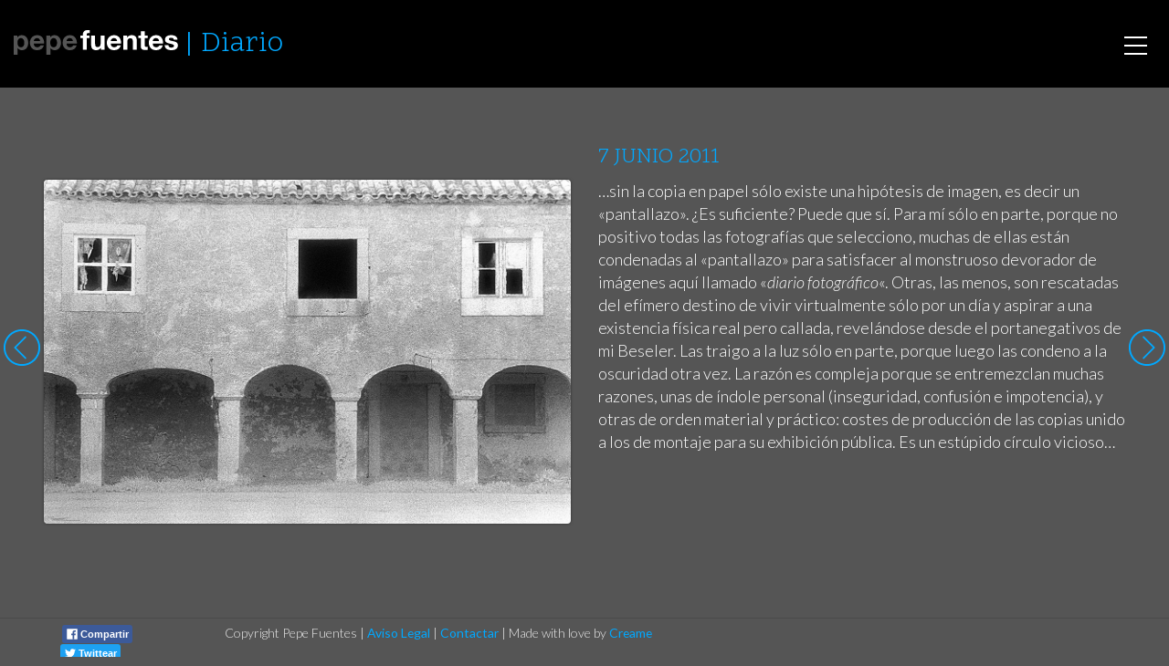

--- FILE ---
content_type: text/html; charset=UTF-8
request_url: https://pepefuentes.com/diario/2011-06-07/
body_size: 5803
content:

<!doctype html>
<html lang="es">
  <head>
  <meta charset="utf-8">
  <meta http-equiv="x-ua-compatible" content="ie=edge">
  <meta name="viewport" content="width=device-width, initial-scale=1">
  <title>2011&#x2d;06&#x2d;07 | Pepe Fuentes</title>
<meta name='robots' content='max-image-preview:large' />

<meta name="description" content="Diario 2011&#x2d;06&#x2d;07: &lt;p&gt;&hellip;sin la copia en papel s&oacute;lo existe una hip&oacute;tesis de imagen, es decir un &quot;pantallazo&quot;. &iquest;Es suficiente? Puede que s&iacute;. Para m&iacute; s&oacute;lo en&#8230;" />
<meta property="og:image" content="https://pepefuentes.com/app/uploads/2010.jpg" />
<meta property="og:image:width" content="1200" />
<meta property="og:image:height" content="785" />
<meta property="og:locale" content="es_ES" />
<meta property="og:type" content="article" />
<meta property="og:title" content="2011&#x2d;06&#x2d;07 | Pepe Fuentes" />
<meta property="og:description" content="Diario 2011&#x2d;06&#x2d;07: &lt;p&gt;&hellip;sin la copia en papel s&oacute;lo existe una hip&oacute;tesis de imagen, es decir un &quot;pantallazo&quot;. &iquest;Es suficiente? Puede que s&iacute;. Para m&iacute; s&oacute;lo en&#8230;" />
<meta property="og:url" content="https://pepefuentes.com/diario/2011-06-07/" />
<meta property="og:site_name" content="Pepe Fuentes" />
<meta property="article:published_time" content="2011-06-07" />
<meta property="article:modified_time" content="2011-06-07" />
<meta property="og:updated_time" content="2011-06-07" />
<meta name="twitter:card" content="summary_large_image" />
<meta name="twitter:title" content="2011&#x2d;06&#x2d;07 | Pepe Fuentes" />
<meta name="twitter:description" content="Diario 2011&#x2d;06&#x2d;07: &lt;p&gt;&hellip;sin la copia en papel s&oacute;lo existe una hip&oacute;tesis de imagen, es decir un &quot;pantallazo&quot;. &iquest;Es suficiente? Puede que s&iacute;. Para m&iacute; s&oacute;lo en&#8230;" />
<meta name="twitter:image" content="https://pepefuentes.com/app/uploads/2010.jpg" />
<meta name="twitter:image:width" content="1200" />
<meta name="twitter:image:height" content="785" />
<meta name="theme-color" content="#0c0c0c" />
<link rel="canonical" href="https://pepefuentes.com/diario/2011-06-07/" />

<link rel='dns-prefetch' href='//ajax.googleapis.com' />
<link rel="stylesheet" id="wp-block-library-css" href="https://pepefuentes.com/wp/wp-includes/css/dist/block-library/style.min.css">
<link rel="stylesheet" id="theme-css" href="https://pepefuentes.com/app/themes/pepefuentes/dist/styles/main-882f9d5286.css">
<script src="https://pepefuentes.com/wp/wp-includes/js/jquery/jquery.min.js" id="jquery-core-js"></script>
<script src="https://pepefuentes.com/wp/wp-includes/js/jquery/jquery-migrate.min.js" id="jquery-migrate-js"></script>
  <link rel="shortcut icon" href="https://pepefuentes.com/app/themes/pepefuentes/dist/images/favicon.png">
  <link rel="apple-touch-icon" href="https://pepefuentes.com/app/themes/pepefuentes/dist/images/apple-touch-icon.png">
  <meta name="theme-color" content="#020202">
  <meta name="msapplication-navbutton-color" content="#000000">
  
<!-- BEGIN AIWP v5.8.6 Global Site Tag - https://deconf.com/analytics-insights-for-wordpress/ -->
<script async src="https://www.googletagmanager.com/gtag/js?id=G-YEJWW63S67"></script>
<script>
  window.dataLayer = window.dataLayer || [];
  function gtag(){dataLayer.push(arguments);}
  gtag('js', new Date());
  gtag('config', 'G-YEJWW63S67', {
	'allow_display_features': false, 
	'anonymize_ip': true
  });
  if (window.performance) {
    var timeSincePageLoad = Math.round(performance.now());
    gtag('event', 'timing_complete', {
      'name': 'load',
      'value': timeSincePageLoad,
      'event_category': 'JS Dependencies'
    });
  }
</script>
<!-- END AIWP Global Site Tag -->
  <script defer src="https://cdn.overtracking.com/t/tAGYNVJGpH5DjNTZv/"></script>
</head>
  <body>
    <svg xmlns="http://www.w3.org/2000/svg" xmlns:xlink="http://www.w3.org/1999/xlink" style="display:none;">
  <symbol id="ico-close" viewBox="0 0 22 22"><g fill="currentColor"><path d="M11 21.5C5.201 21.5.5 16.799.5 11S5.201.5 11 .5 21.5 5.201 21.5 11 16.799 21.5 11 21.5zm0-1a9.5 9.5 0 1 0 0-19 9.5 9.5 0 0 0 0 19z"/><path d="M11.707 11l2.647-2.646a.5.5 0 0 0-.708-.708L11 10.293 8.354 7.646a.5.5 0 1 0-.708.708L10.293 11l-2.647 2.646a.5.5 0 0 0 .708.708L11 11.707l2.646 2.647a.5.5 0 0 0 .708-.708L11.707 11z" /></g></symbol>
  <symbol id="ico-left" viewBox="0 0 22 22"><g fill="currentColor"><path d="M11 21.5C5.201 21.5.5 16.799.5 11S5.201.5 11 .5 21.5 5.201 21.5 11 16.799 21.5 11 21.5zm0-1a9.5 9.5 0 1 0 0-19 9.5 9.5 0 0 0 0 19z"/><path d="M7.707 11l5.647-5.646a.5.5 0 0 0-.708-.708l-6 6a.498.498 0 0 0 0 .708l6 6a.5.5 0 0 0 .708-.708L7.707 11z" /></g></symbol>
  <symbol id="ico-right" viewBox="0 0 22 22"><g transform="rotate(180 11 11)" fill="currentColor"><use xlink:href="#ico-left" /></g></symbol>
  <symbol id="ico-play" viewBox="0 0 22 22"><g fill="currentColor"><path d="M11 21.5C5.201 21.5.5 16.799.5 11S5.201.5 11 .5 21.5 5.201 21.5 11 16.799 21.5 11 21.5zm0-1a9.5 9.5 0 1 0 0-19 9.5 9.5 0 0 0 0 19zM8.5 6.253v9.827l7.58-4.913L8.5 6.253zm-1 11.667V4.413l10.42 6.754L7.5 17.92z"/></g></symbol>
  <symbol id="ico-filter" viewBox="0 0 19 20"><g fill="currentColor"><path d="M6.037 6.25c0 .75-.51 1.25-1.276 1.25-.765 0-1.275-.5-1.275-1.25v-5C3.486.5 3.996 0 4.76 0c.766 0 1.276.5 1.276 1.25v5zm-5.103 7.5c0-2.125 1.659-3.75 3.827-3.75 2.169 0 3.827 1.625 3.827 3.75 0 1.625-1.02 3-2.551 3.5v1.5c0 .75-.51 1.25-1.276 1.25-.765 0-1.275-.5-1.275-1.25v-1.5c-1.404-.5-2.552-1.875-2.552-3.5zm12.757 0c0-.75.51-1.25 1.275-1.25.766 0 1.276.5 1.276 1.25v5c0 .75-.51 1.25-1.276 1.25-.765 0-1.275-.5-1.275-1.25v-5zm-2.552-7.5c0-1.625 1.149-3 2.552-3.5v-1.5C13.69.5 14.2 0 14.966 0c.766 0 1.276.5 1.276 1.25v1.5c1.403.5 2.551 1.875 2.551 3.5 0 2.125-1.658 3.75-3.827 3.75-2.168 0-3.827-1.625-3.827-3.75z"/></g></symbol>
  <symbol id="ico-info" viewBox="0 0 18 22"><g fill="currentColor"><path d="M7 0h4a2.9 2.9 0 0 1 1.742.559c.515.373.877.853 1.086 1.441H15a2.89 2.89 0 0 1 2.121.879A2.89 2.89 0 0 1 18 5v14a2.89 2.89 0 0 1-.879 2.121A2.89 2.89 0 0 1 15 22H3a2.89 2.89 0 0 1-2.121-.879A2.89 2.89 0 0 1 0 19V5c0-.828.293-1.535.879-2.121A2.89 2.89 0 0 1 3 2h1.172A2.954 2.954 0 0 1 5.258.559 2.912 2.912 0 0 1 7 0zm8 4h-1.172a2.954 2.954 0 0 1-1.086 1.441A2.912 2.912 0 0 1 11 6H7a2.9 2.9 0 0 1-1.742-.559A2.968 2.968 0 0 1 4.172 4H3a.963.963 0 0 0-.707.293A.963.963 0 0 0 2 5v14c0 .276.098.512.293.707A.963.963 0 0 0 3 20h12a.963.963 0 0 0 .707-.293A.963.963 0 0 0 16 19V5a.963.963 0 0 0-.293-.707A.963.963 0 0 0 15 4zm-4-2H7a.963.963 0 0 0-.707.293A.963.963 0 0 0 6 3c0 .276.098.512.293.707A.963.963 0 0 0 7 4h4a.963.963 0 0 0 .707-.293A.963.963 0 0 0 12 3a.963.963 0 0 0-.293-.707A.963.963 0 0 0 11 2z"/></g></symbol>
  <symbol id="ico-text" viewBox="0 0 18 22"><g fill="currentColor"><path d="M15 0a2.89 2.89 0 0 1 2.121.879A2.89 2.89 0 0 1 18 3v16a2.89 2.89 0 0 1-.879 2.121A2.89 2.89 0 0 1 15 22H3a2.89 2.89 0 0 1-2.121-.879A2.89 2.89 0 0 1 0 19V3C0 2.172.293 1.465.879.879A2.89 2.89 0 0 1 3 0h12zm0 2H3a.963.963 0 0 0-.707.293A.963.963 0 0 0 2 3v16c0 .276.098.512.293.707A.963.963 0 0 0 3 20h12a.963.963 0 0 0 .707-.293A.963.963 0 0 0 16 19V3a.963.963 0 0 0-.293-.707A.963.963 0 0 0 15 2zM4 15h10v1H4v-1zm0-3h10v1H4v-1zm0-3h10v1H4V9zm0-3h10v1H4V6z"/></g></symbol>
  <symbol id="ico-zoom" viewBox="0 0 22 22"><g fill="currentColor"><path d="M9 0c1.219 0 2.384.238 3.496.715a9.056 9.056 0 0 1 2.871 1.918 9.056 9.056 0 0 1 1.918 2.871A8.782 8.782 0 0 1 18 9a8.9 8.9 0 0 1-1.969 5.617l5.68 5.672c.193.193.289.43.289.711a.97.97 0 0 1-.285.715A.97.97 0 0 1 21 22a.966.966 0 0 1-.711-.289l-5.672-5.68A8.895 8.895 0 0 1 9 18a8.782 8.782 0 0 1-3.496-.715 9.056 9.056 0 0 1-2.871-1.918 9.056 9.056 0 0 1-1.918-2.871A8.782 8.782 0 0 1 0 9c0-1.219.238-2.384.715-3.496a9.056 9.056 0 0 1 1.918-2.871A9.056 9.056 0 0 1 5.504.715 8.782 8.782 0 0 1 9 0zm0 2a6.84 6.84 0 0 0-2.719.555c-.865.37-1.61.867-2.234 1.492a7.034 7.034 0 0 0-1.492 2.234A6.84 6.84 0 0 0 2 9c0 .948.185 1.854.555 2.719.37.865.867 1.61 1.492 2.234a7.034 7.034 0 0 0 2.234 1.492A6.84 6.84 0 0 0 9 16a6.84 6.84 0 0 0 2.719-.555 7.034 7.034 0 0 0 2.234-1.492 7.034 7.034 0 0 0 1.492-2.234A6.84 6.84 0 0 0 16 9a6.84 6.84 0 0 0-.555-2.719 7.034 7.034 0 0 0-1.492-2.234 7.034 7.034 0 0 0-2.234-1.492A6.84 6.84 0 0 0 9 2z"/></g></symbol>
  <symbol id="logo-tw" viewBox="0 0 300.00006 244.18703"><g fill="currentColor"><path d="M94.72 243.18c112.46 0 173.96-93.168 173.96-173.96 0-2.646-.054-5.28-.173-7.903a124.338 124.338 0 0 0 30.498-31.66c-10.955 4.87-22.744 8.147-35.11 9.625 12.622-7.569 22.313-19.543 26.885-33.817a122.62 122.62 0 0 1-38.824 14.841C240.8 8.422 224.916.99 207.327.99c-33.764 0-61.144 27.381-61.144 61.132 0 4.798.537 9.465 1.586 13.941-50.815-2.556-95.874-26.886-126.03-63.88a60.977 60.977 0 0 0-8.279 30.73c0 21.212 10.794 39.938 27.208 50.893a60.685 60.685 0 0 1-27.69-7.646c-.009.256-.009.506-.009.78 0 29.61 21.075 54.332 49.051 59.934a61.218 61.218 0 0 1-16.122 2.152c-3.933 0-7.766-.387-11.49-1.103 7.783 24.293 30.354 41.971 57.114 42.465-20.926 16.402-47.287 26.171-75.937 26.171-4.929 0-9.798-.28-14.584-.846 27.06 17.344 59.19 27.464 93.722 27.464"/></g></symbol>
  <symbol id="logo-fb" viewBox="0 0 266.893 266.895"><path fill="#FFF" d="M248.082 262.307c7.854 0 14.223-6.369 14.223-14.225V18.812c0-7.857-6.368-14.224-14.223-14.224H18.812c-7.857 0-14.224 6.367-14.224 14.224v229.27c0 7.855 6.366 14.225 14.224 14.225h229.27z"/><path id="f" fill="#3C5A99" d="M182.409 262.307v-99.803h33.499l5.016-38.895h-38.515V98.777c0-11.261 3.127-18.935 19.275-18.935l20.596-.009V45.045c-3.562-.474-15.788-1.533-30.012-1.533-29.695 0-50.025 18.126-50.025 51.413v28.684h-33.585v38.895h33.585v99.803h40.166z"/></symbol>
</svg>
    <div id="smoothContainer">
      <div id="body" class="diary-template-default single single-diary postid-11203 wp-env-production 2011-06-07">
        <header class="banner">
  <div class="container">
    <a class="brand" href="https://pepefuentes.com/">
      <img src="https://pepefuentes.com/app/themes/pepefuentes/dist/images/logo.svg" alt="Pepe Fuentes" class="hidden-md-down">
      <img src="https://pepefuentes.com/app/themes/pepefuentes/dist/images/logo-mobile.svg" alt="Pepe Fuentes" class="hidden-lg-up">
    </a>
          <h2 class="nav-section"><a href="https://pepefuentes.com/diario/">Diario</a></h2>
        <nav class="nav-primary">
      <div class="menu-menu-principal-container"><ul id="menu-menu-principal" class="nav"><li id="menu-item-13852" class="menu-item menu-item-type-post_type menu-item-object-page menu-item-13852"><a href="https://pepefuentes.com/autor/">Autor</a></li>
<li id="menu-item-13855" class="menu-item menu-item-type-post_type_archive menu-item-object-diary menu-item-13855"><a href="https://pepefuentes.com/diario/">Diario</a></li>
<li id="menu-item-13856" class="menu-item menu-item-type-post_type_archive menu-item-object-serie menu-item-13856"><a href="https://pepefuentes.com/series/">Series</a></li>
<li id="menu-item-13857" class="menu-item menu-item-type-custom menu-item-object-custom menu-item-13857"><a href="/diario/libros/">Libros mensuales</a></li>
</ul></div>    </nav>
    <div id="nav-icon">
      <span></span>
      <span></span>
      <span></span>
    </div>
  </div>
</header>
        <div class="wrap container" role="document">
          <main class="main">
              <article class="post-11203 diary type-diary status-publish has-post-thumbnail hentry">
    <header>
      <h1 class="entry-title">7 JUNIO 2011</h1>
    </header>
    <div class="row">
      <div class="col-12 col-md-6">
        <div class="photo " data-width="1200" data-height="785">
  <img width="1200" height="785" src="https://pepefuentes.com/app/uploads/2010.jpg" class="attachment-full size-full wp-image-2012" alt="" loading="lazy" srcset="https://pepefuentes.com/app/uploads/2010.jpg 1200w, https://pepefuentes.com/app/uploads/2010-300x196.jpg 300w, https://pepefuentes.com/app/uploads/2010-768x502.jpg 768w, https://pepefuentes.com/app/uploads/2010-1024x670.jpg 1024w" sizes="(max-width: 1200px) 100vw, 1200px" />  <div class="photo__overlay"></div>
  <div class="photo__copy">&copy; 2006 pepe fuentes</div>
  <div class="photo__info">
    <div class="photo__info__close" role="button"><svg width="41" height="41"><use xlink:href="#ico-close" /></svg></div>
    <div class="photo__info__item photo__meta">
      <dl>
                  <dt>Autor</dt>
          <dd>pepe fuentes</dd>
                      <dt>Año</dt>
            <dd>2006</dd>
                                <dt>Localizacion</dt>
            <dd>Cabo Espichel (Portugal)</dd>
                                          <dt>Soporte de imagen</dt>
            <dd>-35 MM. Kodak. High-Speed Infrared 100</dd>
                                          <dt>Soporte de copias</dt>
            <dd>ILFORD MULTIGRADO BARITADO</dd>
                                          <dt>Viraje</dt>
            <dd>SELENIO</dd>
                                <dt>Tamaño</dt>
            <dd>27,7 x 18 cm</dd>
                                <dt>Copiado máximo en soporte baritado</dt>
            <dd>2</dd>
                                <dt>Copias disponibles</dt>
            <dd>2</dd>
                                <dt>Año de copiado</dt>
            <dd>2011</dd>
                                <dt>Fecha de diario</dt>
            <dd><a href="https://pepefuentes.com/diario/2011-06-07/">2011-06-07</a></dd>
                          <dt>Referencia</dt>
        <dd>2010</dd>
      </dl>
    </div>
      </div>
  <div class="photo__options">
    <a href="#photo__meta"><svg width="18" height="22"><use xlink:href="#ico-info" /></svg></a>
      </div>
</div>
      </div>
      <div class="col-12 col-md-6">
        <div class="entry-content">
          <p>&#8230;sin la copia en papel sólo existe una hipótesis de imagen, es decir un «pantallazo». ¿Es suficiente? Puede que sí. Para mí sólo en parte, porque no positivo todas las fotografías que selecciono, muchas de ellas están condenadas al «pantallazo» para satisfacer al monstruoso devorador de imágenes aquí llamado «<em>diario fotográfico</em>«. Otras, las menos, son rescatadas del efímero destino de vivir virtualmente sólo por un día y aspirar a una existencia física real pero callada, revelándose desde el portanegativos de mi Beseler. Las traigo a la luz sólo en parte, porque luego las condeno a la oscuridad otra vez. La razón es compleja porque se entremezclan muchas razones, unas de índole personal (inseguridad, confusión e impotencia), y otras de orden material y práctico: costes de producción de las copias unido a los de montaje para su exhibición pública. Es un estúpido círculo vicioso&#8230;</p>
        </div>
        <div class="hidden-xs-up">
          <span class="vcard author"><span class="fn">Pepe Fuentes</span></span> ·
          <time class="updated" datetime="2011-06-07T00:00:00+00:00">7 junio, 2011</time>
        </div>
      </div>
    </div>
  </article>
  <div class="post-navigation">
    <div class="container">
      <a href="https://pepefuentes.com/diario/2011-06-06/" rel="prev"><svg><title>2011-06-06</title><use xlink:href="#ico-left" /></svg></a>      <a href="https://pepefuentes.com/diario/2011-06-08/" rel="next"><svg><title>2011-06-08</title><use xlink:href="#ico-right" /></svg></a>    </div>
  </div>
          </main><!-- /.main -->
        </div><!-- /.wrap -->
        <footer class="content-info">
  <div class="container">
    <div class="row">
      <div class="col-12 col-md-3 col-xl-2 footer-share">
        <span class="share-buttons">
          <a href="https://www.facebook.com/sharer.php?u=https%3A%2F%2Fpepefuentes.com%2Fdiario%2F2011-06-07%2F" class="share-fb"><svg><title>Facebook</title><use xlink:href="#logo-fb" /></svg> Compartir</a>
          <a href="https://twitter.com/intent/tweet?url=https%3A%2F%2Fpepefuentes.com%2Fdiario%2F2011-06-07%2F&text=2011-06-07" class="share-tw"><svg><title>Twitter</title><use xlink:href="#logo-tw" /></svg> Twittear</a>
        </span>
      </div>
      <div class="col-12 col-md-9 col-xl-5 footer-copy">
        <span>Copyright Pepe Fuentes</span> | <a href="/aviso-legal/">Aviso Legal</a> | <a href="mailto:pepefuentes@pepefuentes.com">Contactar</a> | <span>Made with love by <a href="https://crea.me">Creame</a></span>      </div>
      <div class="col-12 col-md-12 col-xl-5 footer-translate">
        <div id="google_translate_element"></div>
      </div>
    </div>
  </div>
</footer>
<script src="https://ajax.googleapis.com/ajax/libs/webfont/1.5.18/webfont.js" id="fontloader-js"></script>
<script type='text/javascript' id='theme-js-extra'>
/* <![CDATA[ */
var ajaxpagination = {"ajax_url":"https:\/\/pepefuentes.com\/wp\/wp-admin\/admin-ajax.php"};
/* ]]> */
</script>
<script src="https://pepefuentes.com/app/themes/pepefuentes/dist/scripts/main-13341b8c42.js" id="theme-js"></script>
<script src="https://pepefuentes.com/wp/wp-includes/js/wp-embed.min.js" id="wp-embed-js"></script>
<script type='text/javascript' id='aiwp-tracking-analytics-events-js-extra'>
/* <![CDATA[ */
var aiwpUAEventsData = {"options":{"event_tracking":"1","event_downloads":"zip|mp3*|mpe*g|pdf|docx*|pptx*|xlsx*|rar*","event_bouncerate":0,"aff_tracking":0,"event_affiliates":"\/out\/","hash_tracking":"1","root_domain":"pepefuentes.com","event_timeout":100,"event_precision":0,"event_formsubmit":0,"ga_pagescrolldepth_tracking":1,"global_site_tag":true}};
/* ]]> */
</script>
<script src="https://pepefuentes.com/app/plugins/analytics-insights/front/js/tracking-analytics-events.min.js" id="aiwp-tracking-analytics-events-js"></script>
<script src="https://pepefuentes.com/app/plugins/analytics-insights/front/js/tracking-scrolldepth.min.js" id="aiwp-pagescrolldepth-tracking-js"></script>
        <script>function googleTranslateElementInit() { new google.translate.TranslateElement({pageLanguage: 'es', layout: google.translate.TranslateElement.InlineLayout.HORIZONTAL}, 'google_translate_element'); }</script>
        <script src="//translate.google.com/translate_a/element.js?cb=googleTranslateElementInit"></script>
      </div>
    </div>
  </body>
</html>


--- FILE ---
content_type: image/svg+xml
request_url: https://pepefuentes.com/app/themes/pepefuentes/dist/images/logo.svg
body_size: 2424
content:
<svg width="180" height="28" viewBox="0 0 180 28" version="1.1" xmlns="http://www.w3.org/2000/svg"><title>Logo</title><g id="UI-Desktop" stroke="none" stroke-width="1" fill="none" fill-rule="evenodd"><g id="Desktop-HD---LM-listado" transform="translate(-20 -40)"><g id="Menu"><g id="Logo" transform="translate(20 40)"><path d="M75.68 8.834V21.6h4.296V8.834h2.965V5.96h-2.965v-.938c0-.646.127-1.104.379-1.377.252-.272.67-.408 1.255-.408.545 0 1.069.03 1.573.09V.122c-.363-.02-.736-.045-1.12-.076A14.174 14.174 0 0 0 80.915 0c-1.754 0-3.065.444-3.932 1.331-.868.887-1.301 2.027-1.301 3.419v1.21H73.11v2.874h2.572zM99.49 21.6V5.96h-4.297v8.198c0 1.593-.262 2.738-.786 3.434-.525.695-1.372 1.043-2.541 1.043-1.029 0-1.745-.317-2.148-.953-.404-.635-.605-1.598-.605-2.889V5.96h-4.296v9.62c0 .968.086 1.85.257 2.647.171.797.469 1.472.892 2.027.424.554 1.004.983 1.74 1.285.736.303 1.679.454 2.828.454a6.25 6.25 0 0 0 2.663-.605c.867-.403 1.573-1.059 2.117-1.966h.091V21.6h4.084zm13.794-9.5h-6.988a4.93 4.93 0 0 1 .196-1.028c.111-.383.303-.746.575-1.089.272-.343.636-.63 1.09-.862.453-.232 1.023-.348 1.709-.348 1.048 0 1.83.282 2.344.847.514.565.872 1.392 1.074 2.48zm-6.988 2.724h11.284c.08-1.21-.02-2.37-.303-3.48a8.515 8.515 0 0 0-1.376-2.964 6.943 6.943 0 0 0-2.435-2.072c-.989-.515-2.148-.772-3.48-.772-1.19 0-2.273.212-3.252.635a7.689 7.689 0 0 0-2.526 1.74 7.667 7.667 0 0 0-1.633 2.617c-.383 1.008-.575 2.097-.575 3.267 0 1.21.187 2.32.56 3.328.373 1.008.902 1.875 1.588 2.601a6.92 6.92 0 0 0 2.51 1.68c.99.393 2.098.59 3.329.59 1.774 0 3.287-.404 4.537-1.21 1.25-.808 2.179-2.149 2.784-4.024h-3.782c-.141.484-.524.943-1.15 1.376-.625.434-1.371.65-2.238.65-1.21 0-2.138-.312-2.783-.937-.646-.625-.999-1.634-1.06-3.025zM120.12 5.96V21.6h4.296v-8.198c0-1.594.262-2.738.786-3.434.525-.696 1.372-1.044 2.542-1.044 1.028 0 1.744.318 2.147.953.404.636.605 1.599.605 2.89V21.6h4.296v-9.62c0-.968-.085-1.85-.257-2.647-.171-.797-.469-1.472-.892-2.027-.424-.555-1.004-.988-1.74-1.301-.736-.313-1.679-.469-2.828-.469-.908 0-1.795.207-2.663.62-.867.414-1.573 1.074-2.117 1.982h-.091V5.96h-4.084zm23.385 0V1.27h-4.296v4.69h-2.602v2.874h2.602v9.227c0 .786.131 1.421.393 1.905.263.484.62.858 1.074 1.12.454.262.978.438 1.573.53.595.09 1.226.135 1.891.135.424 0 .857-.01 1.301-.03.444-.02.847-.06 1.21-.121v-3.328c-.202.04-.413.07-.635.091a7.69 7.69 0 0 1-.696.03c-.726 0-1.21-.12-1.452-.363-.242-.242-.363-.726-.363-1.452V8.834h3.146V5.96h-3.146zm15.731 6.14h-6.988a4.93 4.93 0 0 1 .196-1.028c.111-.383.303-.746.575-1.089.272-.343.635-.63 1.09-.862.453-.232 1.023-.348 1.708-.348 1.05 0 1.83.282 2.345.847.514.565.872 1.392 1.074 2.48zm-6.988 2.724h11.284c.08-1.21-.02-2.37-.303-3.48a8.515 8.515 0 0 0-1.376-2.964 6.943 6.943 0 0 0-2.436-2.072c-.988-.515-2.147-.772-3.479-.772-1.19 0-2.273.212-3.252.635a7.689 7.689 0 0 0-2.526 1.74 7.667 7.667 0 0 0-1.633 2.617c-.383 1.008-.575 2.097-.575 3.267 0 1.21.186 2.32.56 3.328.373 1.008.902 1.875 1.588 2.601a6.92 6.92 0 0 0 2.51 1.68c.989.393 2.098.59 3.328.59 1.775 0 3.288-.404 4.538-1.21 1.25-.808 2.178-2.149 2.784-4.024h-3.782c-.141.484-.524.943-1.15 1.376-.625.434-1.371.65-2.238.65-1.21 0-2.138-.312-2.783-.937-.646-.625-.999-1.634-1.06-3.025zm17.153 1.694h-4.084c.04 1.048.277 1.92.71 2.616a5.19 5.19 0 0 0 1.664 1.68 7.027 7.027 0 0 0 2.315.907 13.31 13.31 0 0 0 5.279.015 6.634 6.634 0 0 0 2.284-.892 4.963 4.963 0 0 0 1.618-1.68c.414-.695.62-1.557.62-2.586 0-.726-.14-1.336-.423-1.83a3.877 3.877 0 0 0-1.12-1.24 6.02 6.02 0 0 0-1.588-.802 18.147 18.147 0 0 0-1.83-.514 68.77 68.77 0 0 0-1.785-.394 13.803 13.803 0 0 1-1.558-.408c-.454-.151-.822-.348-1.104-.59a1.178 1.178 0 0 1-.424-.938c0-.323.081-.58.242-.771.162-.192.358-.338.59-.439.232-.1.49-.166.772-.197.282-.03.544-.045.786-.045.767 0 1.432.146 1.997.439.565.292.877.852.938 1.679h4.084c-.08-.968-.328-1.77-.741-2.405a4.896 4.896 0 0 0-1.558-1.528 6.522 6.522 0 0 0-2.133-.817 12.391 12.391 0 0 0-2.466-.242c-.847 0-1.674.076-2.48.227a6.83 6.83 0 0 0-2.178.787 4.348 4.348 0 0 0-1.558 1.527c-.394.646-.59 1.473-.59 2.481 0 .686.14 1.266.423 1.74a3.7 3.7 0 0 0 1.12 1.18c.463.312.993.564 1.588.756.595.191 1.205.358 1.83.499 1.533.322 2.728.645 3.585.968.857.323 1.286.807 1.286 1.452 0 .383-.091.7-.273.953a2.063 2.063 0 0 1-.68.605 3.242 3.242 0 0 1-.908.333c-.333.07-.65.106-.953.106a4.86 4.86 0 0 1-1.225-.152 3.178 3.178 0 0 1-1.044-.469 2.511 2.511 0 0 1-.74-.816c-.193-.333-.288-.731-.288-1.195z" id="fuentes" fill="#FFF"/><path d="M57.872 14.834h11.284c.081-1.21-.02-2.37-.302-3.48a8.515 8.515 0 0 0-1.377-2.964 6.943 6.943 0 0 0-2.435-2.072c-.988-.515-2.148-.772-3.479-.772-1.19 0-2.274.212-3.252.636a7.689 7.689 0 0 0-2.526 1.739 7.667 7.667 0 0 0-1.634 2.617c-.383 1.008-.575 2.097-.575 3.267 0 1.21.187 2.32.56 3.328a7.566 7.566 0 0 0 1.588 2.601 6.92 6.92 0 0 0 2.511 1.68c.989.393 2.098.59 3.328.59 1.775 0 3.287-.404 4.538-1.21 1.25-.807 2.178-2.149 2.783-4.024h-3.781c-.142.484-.525.943-1.15 1.376-.625.434-1.371.65-2.239.65-1.21 0-2.138-.312-2.783-.937s-.998-1.634-1.059-3.025zm6.989-2.723h-6.989a4.93 4.93 0 0 1 .197-1.029c.11-.383.302-.746.575-1.089.272-.343.635-.63 1.089-.862.454-.232 1.023-.348 1.709-.348 1.049 0 1.83.283 2.345.847.514.565.872 1.392 1.074 2.48zM7.896 18.797c-.686 0-1.27-.142-1.755-.424a3.399 3.399 0 0 1-1.165-1.104 4.768 4.768 0 0 1-.635-1.588 8.69 8.69 0 0 1-.196-1.846c0-.645.06-1.27.181-1.875s.328-1.14.62-1.604a3.532 3.532 0 0 1 1.15-1.134c.474-.293 1.064-.439 1.77-.439.685 0 1.265.146 1.739.439.474.292.862.675 1.165 1.15a4.89 4.89 0 0 1 .65 1.618 8.69 8.69 0 0 1 .197 1.845c0 .626-.06 1.24-.182 1.846a4.548 4.548 0 0 1-.62 1.588 3.443 3.443 0 0 1-1.15 1.104c-.473.282-1.063.424-1.77.424zM0 5.97v21.116h4.296v-7.412h.06a5.068 5.068 0 0 0 2.012 1.74 6.09 6.09 0 0 0 2.677.59c1.15 0 2.153-.222 3.01-.666a6.37 6.37 0 0 0 2.148-1.785 7.702 7.702 0 0 0 1.286-2.571 10.75 10.75 0 0 0 .424-3.026c0-1.109-.142-2.173-.424-3.191-.282-1.019-.716-1.911-1.3-2.678a6.558 6.558 0 0 0-2.21-1.845c-.887-.464-1.945-.696-3.176-.696-.968 0-1.855.192-2.662.575-.807.383-1.472.998-1.996 1.845h-.061V5.97H0zm29.012 6.14h-6.988a4.93 4.93 0 0 1 .196-1.028c.111-.383.303-.746.575-1.089.272-.343.635-.63 1.089-.862.454-.232 1.024-.348 1.71-.348 1.048 0 1.83.283 2.344.847.514.565.872 1.392 1.074 2.48zm-6.988 2.724h11.284c.08-1.21-.02-2.37-.303-3.48a8.515 8.515 0 0 0-1.376-2.964 6.943 6.943 0 0 0-2.436-2.072c-.988-.515-2.148-.772-3.479-.772-1.19 0-2.274.212-3.252.636a7.689 7.689 0 0 0-2.526 1.739 7.667 7.667 0 0 0-1.633 2.617c-.384 1.008-.575 2.097-.575 3.267 0 1.21.186 2.32.56 3.328.373 1.008.902 1.875 1.588 2.601a6.92 6.92 0 0 0 2.51 1.68c.989.393 2.098.59 3.328.59 1.775 0 3.288-.404 4.538-1.21 1.25-.807 2.178-2.149 2.783-4.024h-3.781c-.141.484-.525.943-1.15 1.376-.625.434-1.371.65-2.238.65-1.21 0-2.138-.312-2.784-.937-.645-.625-.998-1.634-1.058-3.025zm21.72 3.963c-.685 0-1.27-.142-1.754-.424a3.399 3.399 0 0 1-1.165-1.104 4.768 4.768 0 0 1-.635-1.588 8.69 8.69 0 0 1-.197-1.846c0-.645.06-1.27.182-1.875.12-.605.328-1.14.62-1.604a3.532 3.532 0 0 1 1.15-1.134c.473-.293 1.063-.439 1.77-.439.685 0 1.265.146 1.739.439.474.292.862.675 1.164 1.15.303.473.52 1.013.65 1.618a8.69 8.69 0 0 1 .198 1.845c0 .626-.061 1.24-.182 1.846a4.548 4.548 0 0 1-.62 1.588 3.443 3.443 0 0 1-1.15 1.104c-.474.282-1.064.424-1.77.424zM35.85 5.97v21.116h4.296v-7.412h.06a5.068 5.068 0 0 0 2.012 1.74 6.09 6.09 0 0 0 2.677.59c1.15 0 2.153-.222 3.01-.666a6.37 6.37 0 0 0 2.148-1.785 7.702 7.702 0 0 0 1.286-2.571 10.75 10.75 0 0 0 .423-3.026c0-1.109-.14-2.173-.423-3.191-.283-1.019-.716-1.911-1.301-2.678a6.558 6.558 0 0 0-2.208-1.845c-.888-.464-1.947-.696-3.177-.696-.968 0-1.855.192-2.662.575-.807.383-1.472.998-1.997 1.845h-.06V5.97H35.85z" id="pepe" fill="#555"/></g></g></g></g></svg>

--- FILE ---
content_type: image/svg+xml
request_url: https://pepefuentes.com/app/themes/pepefuentes/dist/images/logo.svg
body_size: 2424
content:
<svg width="180" height="28" viewBox="0 0 180 28" version="1.1" xmlns="http://www.w3.org/2000/svg"><title>Logo</title><g id="UI-Desktop" stroke="none" stroke-width="1" fill="none" fill-rule="evenodd"><g id="Desktop-HD---LM-listado" transform="translate(-20 -40)"><g id="Menu"><g id="Logo" transform="translate(20 40)"><path d="M75.68 8.834V21.6h4.296V8.834h2.965V5.96h-2.965v-.938c0-.646.127-1.104.379-1.377.252-.272.67-.408 1.255-.408.545 0 1.069.03 1.573.09V.122c-.363-.02-.736-.045-1.12-.076A14.174 14.174 0 0 0 80.915 0c-1.754 0-3.065.444-3.932 1.331-.868.887-1.301 2.027-1.301 3.419v1.21H73.11v2.874h2.572zM99.49 21.6V5.96h-4.297v8.198c0 1.593-.262 2.738-.786 3.434-.525.695-1.372 1.043-2.541 1.043-1.029 0-1.745-.317-2.148-.953-.404-.635-.605-1.598-.605-2.889V5.96h-4.296v9.62c0 .968.086 1.85.257 2.647.171.797.469 1.472.892 2.027.424.554 1.004.983 1.74 1.285.736.303 1.679.454 2.828.454a6.25 6.25 0 0 0 2.663-.605c.867-.403 1.573-1.059 2.117-1.966h.091V21.6h4.084zm13.794-9.5h-6.988a4.93 4.93 0 0 1 .196-1.028c.111-.383.303-.746.575-1.089.272-.343.636-.63 1.09-.862.453-.232 1.023-.348 1.709-.348 1.048 0 1.83.282 2.344.847.514.565.872 1.392 1.074 2.48zm-6.988 2.724h11.284c.08-1.21-.02-2.37-.303-3.48a8.515 8.515 0 0 0-1.376-2.964 6.943 6.943 0 0 0-2.435-2.072c-.989-.515-2.148-.772-3.48-.772-1.19 0-2.273.212-3.252.635a7.689 7.689 0 0 0-2.526 1.74 7.667 7.667 0 0 0-1.633 2.617c-.383 1.008-.575 2.097-.575 3.267 0 1.21.187 2.32.56 3.328.373 1.008.902 1.875 1.588 2.601a6.92 6.92 0 0 0 2.51 1.68c.99.393 2.098.59 3.329.59 1.774 0 3.287-.404 4.537-1.21 1.25-.808 2.179-2.149 2.784-4.024h-3.782c-.141.484-.524.943-1.15 1.376-.625.434-1.371.65-2.238.65-1.21 0-2.138-.312-2.783-.937-.646-.625-.999-1.634-1.06-3.025zM120.12 5.96V21.6h4.296v-8.198c0-1.594.262-2.738.786-3.434.525-.696 1.372-1.044 2.542-1.044 1.028 0 1.744.318 2.147.953.404.636.605 1.599.605 2.89V21.6h4.296v-9.62c0-.968-.085-1.85-.257-2.647-.171-.797-.469-1.472-.892-2.027-.424-.555-1.004-.988-1.74-1.301-.736-.313-1.679-.469-2.828-.469-.908 0-1.795.207-2.663.62-.867.414-1.573 1.074-2.117 1.982h-.091V5.96h-4.084zm23.385 0V1.27h-4.296v4.69h-2.602v2.874h2.602v9.227c0 .786.131 1.421.393 1.905.263.484.62.858 1.074 1.12.454.262.978.438 1.573.53.595.09 1.226.135 1.891.135.424 0 .857-.01 1.301-.03.444-.02.847-.06 1.21-.121v-3.328c-.202.04-.413.07-.635.091a7.69 7.69 0 0 1-.696.03c-.726 0-1.21-.12-1.452-.363-.242-.242-.363-.726-.363-1.452V8.834h3.146V5.96h-3.146zm15.731 6.14h-6.988a4.93 4.93 0 0 1 .196-1.028c.111-.383.303-.746.575-1.089.272-.343.635-.63 1.09-.862.453-.232 1.023-.348 1.708-.348 1.05 0 1.83.282 2.345.847.514.565.872 1.392 1.074 2.48zm-6.988 2.724h11.284c.08-1.21-.02-2.37-.303-3.48a8.515 8.515 0 0 0-1.376-2.964 6.943 6.943 0 0 0-2.436-2.072c-.988-.515-2.147-.772-3.479-.772-1.19 0-2.273.212-3.252.635a7.689 7.689 0 0 0-2.526 1.74 7.667 7.667 0 0 0-1.633 2.617c-.383 1.008-.575 2.097-.575 3.267 0 1.21.186 2.32.56 3.328.373 1.008.902 1.875 1.588 2.601a6.92 6.92 0 0 0 2.51 1.68c.989.393 2.098.59 3.328.59 1.775 0 3.288-.404 4.538-1.21 1.25-.808 2.178-2.149 2.784-4.024h-3.782c-.141.484-.524.943-1.15 1.376-.625.434-1.371.65-2.238.65-1.21 0-2.138-.312-2.783-.937-.646-.625-.999-1.634-1.06-3.025zm17.153 1.694h-4.084c.04 1.048.277 1.92.71 2.616a5.19 5.19 0 0 0 1.664 1.68 7.027 7.027 0 0 0 2.315.907 13.31 13.31 0 0 0 5.279.015 6.634 6.634 0 0 0 2.284-.892 4.963 4.963 0 0 0 1.618-1.68c.414-.695.62-1.557.62-2.586 0-.726-.14-1.336-.423-1.83a3.877 3.877 0 0 0-1.12-1.24 6.02 6.02 0 0 0-1.588-.802 18.147 18.147 0 0 0-1.83-.514 68.77 68.77 0 0 0-1.785-.394 13.803 13.803 0 0 1-1.558-.408c-.454-.151-.822-.348-1.104-.59a1.178 1.178 0 0 1-.424-.938c0-.323.081-.58.242-.771.162-.192.358-.338.59-.439.232-.1.49-.166.772-.197.282-.03.544-.045.786-.045.767 0 1.432.146 1.997.439.565.292.877.852.938 1.679h4.084c-.08-.968-.328-1.77-.741-2.405a4.896 4.896 0 0 0-1.558-1.528 6.522 6.522 0 0 0-2.133-.817 12.391 12.391 0 0 0-2.466-.242c-.847 0-1.674.076-2.48.227a6.83 6.83 0 0 0-2.178.787 4.348 4.348 0 0 0-1.558 1.527c-.394.646-.59 1.473-.59 2.481 0 .686.14 1.266.423 1.74a3.7 3.7 0 0 0 1.12 1.18c.463.312.993.564 1.588.756.595.191 1.205.358 1.83.499 1.533.322 2.728.645 3.585.968.857.323 1.286.807 1.286 1.452 0 .383-.091.7-.273.953a2.063 2.063 0 0 1-.68.605 3.242 3.242 0 0 1-.908.333c-.333.07-.65.106-.953.106a4.86 4.86 0 0 1-1.225-.152 3.178 3.178 0 0 1-1.044-.469 2.511 2.511 0 0 1-.74-.816c-.193-.333-.288-.731-.288-1.195z" id="fuentes" fill="#FFF"/><path d="M57.872 14.834h11.284c.081-1.21-.02-2.37-.302-3.48a8.515 8.515 0 0 0-1.377-2.964 6.943 6.943 0 0 0-2.435-2.072c-.988-.515-2.148-.772-3.479-.772-1.19 0-2.274.212-3.252.636a7.689 7.689 0 0 0-2.526 1.739 7.667 7.667 0 0 0-1.634 2.617c-.383 1.008-.575 2.097-.575 3.267 0 1.21.187 2.32.56 3.328a7.566 7.566 0 0 0 1.588 2.601 6.92 6.92 0 0 0 2.511 1.68c.989.393 2.098.59 3.328.59 1.775 0 3.287-.404 4.538-1.21 1.25-.807 2.178-2.149 2.783-4.024h-3.781c-.142.484-.525.943-1.15 1.376-.625.434-1.371.65-2.239.65-1.21 0-2.138-.312-2.783-.937s-.998-1.634-1.059-3.025zm6.989-2.723h-6.989a4.93 4.93 0 0 1 .197-1.029c.11-.383.302-.746.575-1.089.272-.343.635-.63 1.089-.862.454-.232 1.023-.348 1.709-.348 1.049 0 1.83.283 2.345.847.514.565.872 1.392 1.074 2.48zM7.896 18.797c-.686 0-1.27-.142-1.755-.424a3.399 3.399 0 0 1-1.165-1.104 4.768 4.768 0 0 1-.635-1.588 8.69 8.69 0 0 1-.196-1.846c0-.645.06-1.27.181-1.875s.328-1.14.62-1.604a3.532 3.532 0 0 1 1.15-1.134c.474-.293 1.064-.439 1.77-.439.685 0 1.265.146 1.739.439.474.292.862.675 1.165 1.15a4.89 4.89 0 0 1 .65 1.618 8.69 8.69 0 0 1 .197 1.845c0 .626-.06 1.24-.182 1.846a4.548 4.548 0 0 1-.62 1.588 3.443 3.443 0 0 1-1.15 1.104c-.473.282-1.063.424-1.77.424zM0 5.97v21.116h4.296v-7.412h.06a5.068 5.068 0 0 0 2.012 1.74 6.09 6.09 0 0 0 2.677.59c1.15 0 2.153-.222 3.01-.666a6.37 6.37 0 0 0 2.148-1.785 7.702 7.702 0 0 0 1.286-2.571 10.75 10.75 0 0 0 .424-3.026c0-1.109-.142-2.173-.424-3.191-.282-1.019-.716-1.911-1.3-2.678a6.558 6.558 0 0 0-2.21-1.845c-.887-.464-1.945-.696-3.176-.696-.968 0-1.855.192-2.662.575-.807.383-1.472.998-1.996 1.845h-.061V5.97H0zm29.012 6.14h-6.988a4.93 4.93 0 0 1 .196-1.028c.111-.383.303-.746.575-1.089.272-.343.635-.63 1.089-.862.454-.232 1.024-.348 1.71-.348 1.048 0 1.83.283 2.344.847.514.565.872 1.392 1.074 2.48zm-6.988 2.724h11.284c.08-1.21-.02-2.37-.303-3.48a8.515 8.515 0 0 0-1.376-2.964 6.943 6.943 0 0 0-2.436-2.072c-.988-.515-2.148-.772-3.479-.772-1.19 0-2.274.212-3.252.636a7.689 7.689 0 0 0-2.526 1.739 7.667 7.667 0 0 0-1.633 2.617c-.384 1.008-.575 2.097-.575 3.267 0 1.21.186 2.32.56 3.328.373 1.008.902 1.875 1.588 2.601a6.92 6.92 0 0 0 2.51 1.68c.989.393 2.098.59 3.328.59 1.775 0 3.288-.404 4.538-1.21 1.25-.807 2.178-2.149 2.783-4.024h-3.781c-.141.484-.525.943-1.15 1.376-.625.434-1.371.65-2.238.65-1.21 0-2.138-.312-2.784-.937-.645-.625-.998-1.634-1.058-3.025zm21.72 3.963c-.685 0-1.27-.142-1.754-.424a3.399 3.399 0 0 1-1.165-1.104 4.768 4.768 0 0 1-.635-1.588 8.69 8.69 0 0 1-.197-1.846c0-.645.06-1.27.182-1.875.12-.605.328-1.14.62-1.604a3.532 3.532 0 0 1 1.15-1.134c.473-.293 1.063-.439 1.77-.439.685 0 1.265.146 1.739.439.474.292.862.675 1.164 1.15.303.473.52 1.013.65 1.618a8.69 8.69 0 0 1 .198 1.845c0 .626-.061 1.24-.182 1.846a4.548 4.548 0 0 1-.62 1.588 3.443 3.443 0 0 1-1.15 1.104c-.474.282-1.064.424-1.77.424zM35.85 5.97v21.116h4.296v-7.412h.06a5.068 5.068 0 0 0 2.012 1.74 6.09 6.09 0 0 0 2.677.59c1.15 0 2.153-.222 3.01-.666a6.37 6.37 0 0 0 2.148-1.785 7.702 7.702 0 0 0 1.286-2.571 10.75 10.75 0 0 0 .423-3.026c0-1.109-.14-2.173-.423-3.191-.283-1.019-.716-1.911-1.301-2.678a6.558 6.558 0 0 0-2.208-1.845c-.888-.464-1.947-.696-3.177-.696-.968 0-1.855.192-2.662.575-.807.383-1.472.998-1.997 1.845h-.06V5.97H35.85z" id="pepe" fill="#555"/></g></g></g></g></svg>